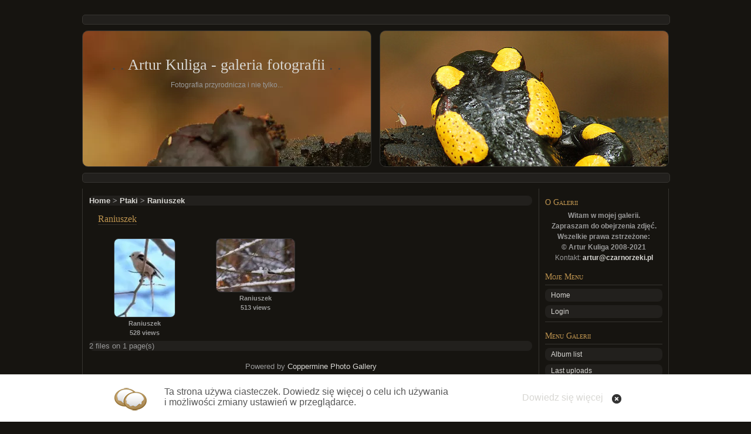

--- FILE ---
content_type: text/html; charset=utf-8
request_url: http://galeria.czarnorzeki.pl/thumbnails.php?album=51
body_size: 12797
content:
<!DOCTYPE html PUBLIC "-//W3C//DTD XHTML 1.0 Transitional//EN" "http://www.w3.org/TR/xhtml1/DTD/xhtml1-transitional.dtd">
<html dir="ltr">
<head>
<meta name="verify-v1" content="soFrM3VilY03sRHgh1LU+wP9GSL5yHKDjvq0pZCce7U="/>
<meta http-equiv="Content-Type" content="text/html; charset=utf-8"/>
<meta name="mssmarttagspreventparsing" content="true"/>
<META NAME="Keywords" CONTENT="kuliga, zdjęcia, fotografia, czarnorzeki, przyroda, fotografie, krajobraz, makro">
<META NAME="Description" CONTENT="Artur Kuliga - galeria fotografii. Zdjęcia przyrody.">
<title>Artur Kuliga - galeria fotografii - Raniuszek</title>

<link rel="stylesheet" href="themes/chaoticsoul/A.style.css.pagespeed.cf.yzsm4qpg5z.css" type="text/css"/>
<script src="scripts.js+cookiesutf.js.pagespeed.jc.lAc9ayJUJW.js"></script><script>eval(mod_pagespeed_oTI4CWxhgT);</script>
</head>

<body>
<div id="page">


<div id="header">
	<!-- If you wish to have your gallery title in 2 colors, edit this line. If you want a white title, comment out this line and use the line underneath. -->
	
	</div>

<hr/>

<div id="headerimg" class="clearfix">
	<div class="image_header bkgleft"><br><br><br><center><h1><a href="index.php">Artur Kuliga - galeria fotografii</a></h1></center><p class="description"><CENTER>Fotografia przyrodnicza i nie tylko...</CENTER></p></div>
	<div class="image_header bkgright"> </div>
</div>

<hr/>

<div id="wrapper" class="clearfix">


	<div id="content" class="narrowcolumn">

		<div class="post">
			
<!-- Start standard table -->
<table align="center" width="100%" cellspacing="1" cellpadding="0" class="maintable">

        <tr>
                <td colspan="3" align="left" class="graybox"><span class="statlink"><b><a href="index.php">Home</a> > <a href="index.php?cat=17">Ptaki</a> > <a href="thumbnails.php?album=51">Raniuszek</a></b></span></td>
        </tr>
</table>
<!-- End standard table -->

        <img src="[data-uri]" width="1" height="7" border="" alt=""/><br/>

<!-- Start standard table -->
<table align="center" width="100%" cellspacing="1" cellpadding="0" class="maintable">
        <tr>
                <td class="tableh1" colspan="4">
                        <table width="100%" cellpadding="0" cellspacing="0">
                        <tr>
                                <td width="100%" class="alblink"><h2>Raniuszek</h2></td>

                        </tr>
                        <tr><td>
                        <p></p>
                        </td></tr>
                        </table>
</td>
        </tr>

        <tr>

        <td valign="top" class="thumbnails" width="25%" align="center">
                <table width="100%" cellpadding="0" cellspacing="0">
                        <tr>
                                <td align="center">
                                        <a href="displayimage.php?album=51&amp;pos=0"><img src="[data-uri]" class="image" border="0" alt="raniuszek.jpg" title="Filename=raniuszek.jpg
Filesize=132KB
Dimensions=556x720
Date added=Dec 16, 2009"/><br/></a>
                                        <span class="thumb_title">Raniuszek</span><span class="thumb_title">528 views</span>
                                        
                                </td>
                        </tr>
                </table>
        </td>

        <td valign="top" class="thumbnails" width="25%" align="center">
                <table width="100%" cellpadding="0" cellspacing="0">
                        <tr>
                                <td align="center">
                                        <a href="displayimage.php?album=51&amp;pos=1"><img src="[data-uri]" class="image" border="0" alt="raniuszek.JPG" title="Filename=raniuszek.JPG
Filesize=274KB
Dimensions=900x606
Date added=Feb 02, 2009"/><br/></a>
                                        <span class="thumb_title">Raniuszek</span><span class="thumb_title">513 views</span>
                                        
                                </td>
                        </tr>
                </table>
        </td>

                <td valign="top" class="thumbnails" align="center">&nbsp;</td>

                <td valign="top" class="thumbnails" align="center">&nbsp;</td>

        </tr>

        <tr>
                <td colspan="4" style="padding: 0px;">
                        <table width="100%" cellspacing="0" cellpadding="0">
                                <tr>
                                       <td width="100%" align="left" valign="middle" style="white-space: nowrap;"><div class="graybox">2 files on 1 page(s)</div></td>

                                </tr>
                        </table>
                </td>
        </tr>
</table>
<!-- End standard table -->

        <img src="[data-uri]" width="1" height="7" border="" alt=""/><br/>
<div class="footer" align="center" style="padding-top: 10px;">Powered by <a href="http://coppermine.sourceforge.net/" title="Coppermine Photo Gallery" rel="external">Coppermine Photo Gallery</a></div>
		</div>
		<br/>
		<div class="cpg_footer" align="center">
			<br/>
			
			<div id="vanity">
      <a id="v_php" href="http://www.php.net/" target="_blank"></a>
      <a id="v_mysql" href="http://www.mysql.com/" target="_blank"></a>
      <a id="v_xhtml" href="http://validator.w3.org/check/referer" target="_blank"></a>
      <a id="v_css" href="http://jigsaw.w3.org/css-validator/check/referer" target="_blank"></a>
</div>
		</div>

	</div><!-- End content -->

	<div id="sidebar">
			
			<h3>O Galerii</h3>
			<p align=center class="postmetadata alt">
				
				<b>Witam w mojej galerii. <br/>
				Zapraszam do obejrzenia zdjęć.</b><br>
					<b>Wszelkie prawa zstrzeżone: <br>
					&copy; Artur Kuliga 2008-2021</b>
					
					<br>Kontakt: <a href=mailto:artur@czarnorzeki.pl>artur@czarnorzeki.pl</a>
					
</p>


			

			
                                            <h3>Moje Menu</h3>
                                            <ul>
<!-- BEGIN home -->
                                            <li><a href="index.php" title="Go to the home page">Home</a></li>
<!-- END home -->








<!-- BEGIN login -->
                                            <li><a href="login.php?referer=thumbnails.php%3Falbum%3D51" title="Login">Login</a></li>
<!-- END login -->

                                            </ul>

			
			                                         <h3>Menu Galerii</h3>
                                         <ul>

<!-- BEGIN album_list -->
                                            <li><a href="index.php?cat=17" title="Go to the album list">Album list</a></li>
<!-- END album_list -->
                                            <li><a href="thumbnails.php?album=lastup&amp;cat=-51" title="Last uploads">Last uploads</a></li>
                                            <li><a href="thumbnails.php?album=lastcom&amp;cat=-51" title="Last comments">Last comments</a></li>
                                            <li><a href="thumbnails.php?album=topn&amp;cat=-51" title="Most viewed">Most viewed</a></li>
                                            <li><a href="thumbnails.php?album=toprated&amp;cat=-51" title="Top rated">Top rated</a></li>
                                            <li><a href="thumbnails.php?album=favpics" title="My Favorites">My Favorites</a></li>
                                            <li><a href="search.php" title="Search">Search</a></li>
                                         </ul>
                                            

<br>

<h3>Publikacje Zdjęć</h3>
<br>
<center>
<a target="_blank" href="http://foto.1art.com.pl"><img style="border-radius: 5px;" border="1" src=[data-uri]></a>
<p><strong><br>Strona foto.1art.com.pl</strong></p>
<hr style="width: 150px; height:1px;">
<a target="_blank" href="http://foto.1art.com.pl/index.php?url=publikacje"><img style="border-radius: 5px;" border="1" src=[data-uri]></a>
<br/></p>
<p><strong><br>Publikacje</strong></p>
<hr style="width: 150px; height:1px;">
<a target="_blank" href="http://czarnorzeki.pl"><img style="border-radius: 5px;" border="1" src=[data-uri]></a>
<br/></p>
<p><strong><br>Strona Czarnorzeki.pl</strong></p>
</center>
						

	</div><!-- End sidebar -->

</div><!-- End wrapper -->

	<hr/>

   	<p align=center>
			Copyright &copy; Artur Kuliga 2021  <br><a target="_blank" href=http://1art.com.pl><img style="width:35px;vertical-align:bottom;" alt=1art.com.pl src=[data-uri]></a>
		</p>

	</div>


</div><!-- End page -->
<script>eval(mod_pagespeed_9F9gZ2fKJC);</script>
<!--Coppermine Photo Gallery 1.4.10 (stable)-->
</body>
</html>


--- FILE ---
content_type: text/css
request_url: http://galeria.czarnorzeki.pl/themes/chaoticsoul/A.style.css.pagespeed.cf.yzsm4qpg5z.css
body_size: 2570
content:
body{background-color:#161410;color:#999;font:12px 'Trebuchet MS',Tahoma,Arial,Helvetica,sans-serif;margin:0;padding:0}hr{background-color:#22201d;color:#22201d;border:1px solid #363430;border-radius:5px;height:15px;margin:10px 0;width:1000px}a:link,a:visited,a:active{color:#d8d7d3;text-decoration:none}a:hover{color:#fff;text-decoration:none}ul{list-style:none}#page{margin:25px auto 25px;padding:0;width:1000px}#header{text-align:center;margin-top:5px}#wrapper,#headerimg{width:1000px}#wrapper{background:url(images/xcontent_bkg.gif.pagespeed.ic.WvFlUWRV_5.webp) repeat-y top left}.image_header{background:#22201d url(images/image_left.png);border:1px solid #363430;border-radius:10px;height:231px;width:491px}.bkgleft{background:url(images/ximage_left.jpg.pagespeed.ic.tPqBzrx4gj.webp);float:left}.bkgright{background:url(images/ximage_right.jpg.pagespeed.ic.T0CbpOpKO7.webp);float:right}#footer{font-family:Georgia,'Times New Roman',serif;color:#999}#content,#sidebar{border-left:1px solid #363430;border-right:1px solid #363430;padding:0 10px}#content{float:left;font-size:1.1em;width:757px}#content h2{margin:0 0 10px}#content p{line-height:1.5em}#sidebar{border-left:0;float:right;width:200px}#sidebar h3{color:#bd934f;margin:15px 0 5px;font-variant:small-caps;font-size:1.2em}#sidebar ul{margin:0 0 10px;padding:0;border-top:1px solid #363430;border-bottom:1px solid #363430}#sidebar li{display:block;padding:4px 10px;background:#22201d;margin:6px 0;border-radius:8px}#sidebar li:hover{background:#363430}.post{padding:10px 0 0;overflow-x:auto;overflow-y:hidden}.widecolumn .post{padding:0;margin:0}.top{padding:15px 10px 0;background:#1b1814;margin-bottom:15px;border-bottom:1px solid #35302a}.lastfive{padding-left:10px;padding-right:10px}.postmetadata{margin:3px 0;padding:0}.postmetadata a{font-weight:bold}#sidebar .postmetadata{line-height:1.5em}.continue{font-weight:bold;font-size:1.2em}.top .entry{font-size:1.1em}.entrytext{padding:0 10px 0;line-height:2em;font-size:1.1em}.entrytext h2{border-bottom:1px solid #bd934f;display:block}.entrytext ul{list-style-type:square}h1,h2,h3,h4,h5,h6{font-family:Georgia,'Times New Roman',serif;font-weight:normal}h1{color:#fff;font-size:2.2em;margin:0 0 8px}h1:before,h1:after{content:" . . ";color:#444}h1 span{color:#bd934f}h2{color:#bd934f;font-size:1.2em;margin:0;padding:1px 0;display:inline;border-bottom:1px solid #35302a}.post h2 a{color:#bd934f}.post h2.first{font-size:1.4em}.widecolumn h2.title{display:block;padding:13px 10px;background:#1b1814;margin:0 0 15px;border-bottom:1px solid #35302a;font-size:1.75em}h3{font-size:1.1em}.description{color:#666;font-weight:bold}.clearfix:after{content:".";display:block;height:0;clear:both;visibility:hidden}.clearfix{display:inline-table}* html .clearfix{height:1%}.clearfix{display:block}.textinput{font-family:Verdana,Arial,Helvetica,sans-serif;font-size:1em;border:1px solid #999;padding-right:3px;padding-left:3px;background-color:#22201d;color:#fff}.clickable_option{border-bottom:1px dotted #999;cursor:default}.listbox_lang{background-color:#22201d;color:#fff;border:1px solid #999;font-size:1em;font-family:Arial,Helvetica,sans-serif;vertical-align:middle}.listbox{font-family:Verdana,Arial,Arial,Helvetica,sans-serif;background-color:#22201d;font-size:1em;border:1px solid #999;vertical-align:middle;color:#fff}.button{font-family:Verdana,Helvetica,sans-serif;font-size:1em;border:1px solid #999;background-color:#22201d;color:#fff;margin-top:0;margin-bottom:0;text-align:center;border-radius:10px}.button a{display:block;position:relative;padding-top:1px;padding-bottom:1px;padding-left:2px;padding-right:2px;border-radius:10px}.button a:hover{border:1px solid #999;background-color:#22201d;color:#fff;border-radius:10px}.comment_button{font-family:Arial,Helvetica,sans-serif;font-size:1em;border:1px solid #999;background-color:#22201d;color:#fff;padding-left:3px;padding-right:3px;border-radius:10px}.radio{font-family:Verdana,Arial,Helvetica,sans-serif;font-size:1em;vertical-align:middle}.checkbox{font-family:Verdana,Arial,Helvetica,sans-serif;font-size:1em;vertical-align:middle}.bblink a{color:#8090a3;text-decoration:none}.bblink a:hover{color:#03c;text-decoration:underline}.admin_menu_red a{color:#be0027}.cpg_main{height:100%;width:652px;overflow-x:auto}.cpg_footer{height:100%;width:710px;padding-left:20px}.graybox{border-radius:8px;background-color:#22201d;border-top:1px solid #22201d;border-bottom:1px solid #22201d}.breadlink{border-bottom:1px solid #57470c}.maintable{margin-top:1px;margin-bottom:1px}.cath1{padding-top:3px;padding-right:10px;padding-bottom:3px}.tableh1{padding-top:3px;padding-right:10px;padding-bottom:3px;padding-left:15px}.tableh1_compact{padding-top:2px;padding-right:5px;padding-bottom:2px;padding-left:5px}.tableh2{padding-top:3px;padding-right:10px;padding-bottom:3px;padding-left:10px}.tableh2_compact{background:#22201d;padding-top:2px;padding-right:5px;padding-bottom:2px;padding-left:5px}.tableb{padding-top:1px;padding-right:10px;padding-bottom:1px;padding-left:10px}.tableb_compact{padding-top:2px;padding-right:5px;padding-bottom:7px;padding-left:5px}.tablef{padding-top:10px;padding-right:10px;padding-bottom:10px;padding-left:10px}.catrow_noalb{padding-top:3px;padding-right:10px;padding-bottom:3px;padding-left:10px}.catrow{padding-top:1px;padding-right:0;padding-bottom:1px;padding-left:0}.album_stat{font-size:85%;color:#555;margin:5px 0}.thumb_filename{font-size:1em;display:block}.thumb_title{font-weight:bold;font-size:.85em;padding:2px;display:block}.thumb_caption{font-size:1em;padding:1px;display:block}.thumb_caption a{text-decoration:underline;color:#aeaeae}.thumb_num_comments{font-weight:normal;font-size:1em;padding:2px;font-style:normal;display:block}.user_thumb_infobox{margin-top:1px;margin-bottom:1px}.user_thumb_infobox th{font-weight:bold;font-size:1em;margin-top:1px;margin-bottom:1px;text-align:center}.user_thumb_infobox td{font-size:1em;margin-top:1px;margin-bottom:1px;text-align:center}.user_thumb_infobox a{text-decoration:none;color:#aeaeae}.user_thumb_infobox a:hover{color:#ccc;text-decoration:underline}.sortorder_cell{background:transparent;color:#000;padding:2px;margin:0}.sortorder_options{font-family:Verdana,Arial,Helvetica,sans-serif;background:transparent;color:#000;padding:0;margin:0;font-weight:normal;font-size:1em;white-space:nowrap}.navmenu{font-family:Verdana,Arial,Helvetica,sans-serif;color:#ccc;font-size:.9em;font-weight:bold;border-style:none}.navmenu img{margin-top:1px;margin-right:5px;margin-bottom:1px;margin-left:5px}.navmenu a{position:relative;display:block;padding-top:2px;padding-right:5px;padding-bottom:2px;padding-left:5px;text-decoration:none;color:#aeaeae}.navmenu a:hover{background:#22201d;text-decoration:none;color:#fff}.admin_menu_thumb{font-family:Verdana,Helvetica,sans-serif;font-size:.9em;border:1px solid #000;background-color:#22201d;color:#000;font-weight:bold;margin-top:0;margin-bottom:0;width:85px}.admin_menu_thumb a{display:block;position:relative;padding-top:1px;padding-bottom:1px;padding-left:10px;padding-right:10px}.admin_menu_thumb a:hover{border:1px solid #000;background-color:#57470c;color:#fff}.admin_menu{font-family:Verdana,Helvetica,sans-serif;font-size:1em;border:1px solid #000;background-color:#22201d;color:#fff;margin-top:1px;margin-bottom:1px;text-align:center}.admin_menu a{display:block;position:relative;padding-top:2px;padding-bottom:2px;padding-left:2px;padding-right:2px}.admin_menu a:hover{background-color:#363430;color:#fff}td #admin_menu_anim{background-image:url(images/button_bg_anim.gif.pagespeed.ce.K6lnMZiiGo.gif)}.comment_date{font-size:100%;vertical-align:middle}.image{border-radius:8px;border:1px solid #333;margin:2px}.imageborder{border:0 solid #aaa;background-color:#000;margin-top:20px;margin-bottom:20px;margin-right:2px;margin-left:2px}.display_media{padding-top:3px;padding-right:10px;padding-bottom:3px;padding-left:10px}.thumbnails{padding:5px}.breadlink (
        color: #657172;
        font-size: 1em;	
	    font-family: tahoma, arial, Microsoft Sans Serif;
}

.statlink {color:#4c4a2f;font-size:1.2em;font-family:tahoma,arial,Microsoft\ Sans\ serif}.statlink a{text-decoration:none}.statlink a:hover{text-decoration:underline}.alblink{color:#4c4a2f;font-size:1.4em;font-family:tahoma,arial,Microsoft\ Sans\ serif;font-weight:bold;display:block}.alblink a{text-decoration:none}.alblink a:hover{text-decoration:underline}.catlink{color:#4c4a2f;font-size:1.2em;font-family:tahoma,arial,Microsoft\ Sans\ serif;font-weight:bold;display:block}.catlink a{text-decoration:none}.catlink a:hover{text-decoration:underline}.topmenu{font-size:100%;margin-top:5px;margin-right:5px}.topmenu a{color:#dfdfdf;text-decoration:none}.topmenu a:hover{color:#fff;text-decoration:none}.topmenu td{white-space:nowrap;font-weight:bold}.img_caption_table{border:none;background-color:#49525d;width:100%;margin:0}.img_caption_table th{background:#49525d;font-size:100%;color:#ccc;padding-top:4px;padding-right:10px;padding-bottom:4px;padding-left:10px;border-top:1px solid #394049}.img_caption_table td{background:#49525d;padding-top:6px;padding-right:10px;padding-bottom:6px;padding-left:10px;border-top:1px solid #394049;white-space:normal}.debug_text{border:#bdbebd;background-color:#efefef;width:100%;margin:0}#vanity a{display:block;width:57px;height:20px;margin:3px 20px}#vanity img{border:0}#v_php{float:left;background-image:url(http://galeria.czarnorzeki.pl/images/xpowered-php.gif.pagespeed.ic.iQJsxpgRUa.webp)}#v_php:hover{background-image:url(http://galeria.czarnorzeki.pl/images/xh_powered-php.gif.pagespeed.ic.t6cXncrODg.webp)}#v_mysql{float:left;background-image:url(http://galeria.czarnorzeki.pl/images/xpowered-mysql.gif.pagespeed.ic.CvTh_p76ue.webp)}#v_mysql:hover{background-image:url(http://galeria.czarnorzeki.pl/images/xh_powered-mysql.gif.pagespeed.ic.K1Tq_mr0QZ.webp)}#v_xhtml{float:right;background-image:url(http://galeria.czarnorzeki.pl/images/valid-xhtml10.gif.pagespeed.ce.XT44T-AQPl.gif)}#v_xhtml:hover{background-image:url(http://galeria.czarnorzeki.pl/images/xh_valid-xhtml10.gif.pagespeed.ic.Pg3QU7Js0i.webp)}#v_css{float:right;background-image:url(http://galeria.czarnorzeki.pl/images/valid-css.gif.pagespeed.ce.cRXbMPknq-.gif)}#v_css:hover{background-image:url(http://galeria.czarnorzeki.pl/images/xh_valid-css.gif.pagespeed.ic.iZ54MAGYCv.webp)}